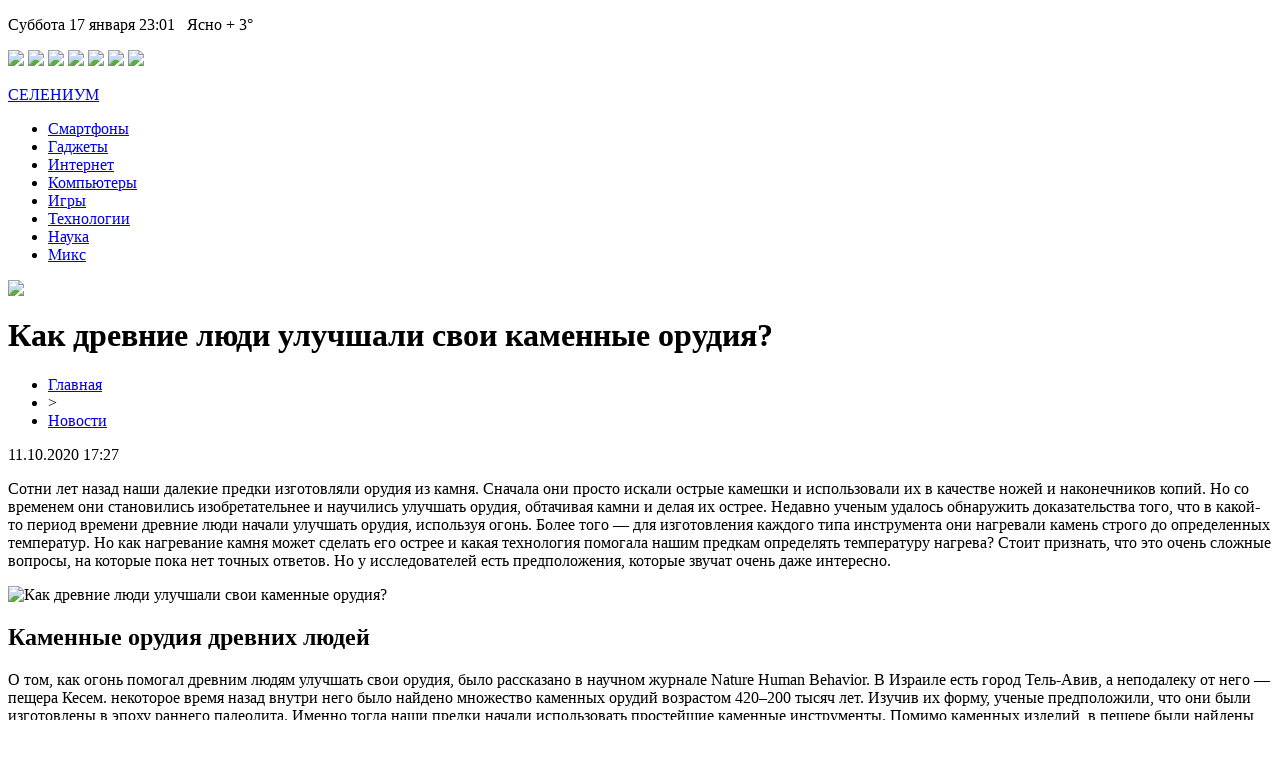

--- FILE ---
content_type: text/html; charset=UTF-8
request_url: https://selenium-textile.ru/kak-drevnie-lyudi-uluchshali-svoi-kamennye-orudiya/
body_size: 8536
content:
<!DOCTYPE html PUBLIC "-//W3C//DTD XHTML 1.0 Transitional//EN" "http://www.w3.org/TR/xhtml1/DTD/xhtml1-transitional.dtd">
<html xmlns="http://www.w3.org/1999/xhtml">
<head>
<meta http-equiv="Content-Type" content="text/html; charset=utf-8" />

<title>Как древние люди улучшали свои каменные орудия?</title>
<meta name="description" content="Сотни лет назад наши далекие предки изготовляли орудия из камня. Сначала они просто искали острые камешки и использовали их в качестве ножей и наконечников копий." />
<meta name="keywords" content="Как, древние, люди, улучшали, свои, каменные, орудия" />

<link rel="icon" href="https://selenium-textile.ru/favicon.png" type="image/png" />
<link rel="stylesheet" href="https://selenium-textile.ru/wp-content/themes/site/style.css" type="text/css" />
<link href="https://fonts.googleapis.com/css?family=Cuprum&display=swap" rel="stylesheet"><meta name='robots' content='max-image-preview:large' />
<style id='classic-theme-styles-inline-css' type='text/css'>
/*! This file is auto-generated */
.wp-block-button__link{color:#fff;background-color:#32373c;border-radius:9999px;box-shadow:none;text-decoration:none;padding:calc(.667em + 2px) calc(1.333em + 2px);font-size:1.125em}.wp-block-file__button{background:#32373c;color:#fff;text-decoration:none}
</style>
<style id='global-styles-inline-css' type='text/css'>
body{--wp--preset--color--black: #000000;--wp--preset--color--cyan-bluish-gray: #abb8c3;--wp--preset--color--white: #ffffff;--wp--preset--color--pale-pink: #f78da7;--wp--preset--color--vivid-red: #cf2e2e;--wp--preset--color--luminous-vivid-orange: #ff6900;--wp--preset--color--luminous-vivid-amber: #fcb900;--wp--preset--color--light-green-cyan: #7bdcb5;--wp--preset--color--vivid-green-cyan: #00d084;--wp--preset--color--pale-cyan-blue: #8ed1fc;--wp--preset--color--vivid-cyan-blue: #0693e3;--wp--preset--color--vivid-purple: #9b51e0;--wp--preset--gradient--vivid-cyan-blue-to-vivid-purple: linear-gradient(135deg,rgba(6,147,227,1) 0%,rgb(155,81,224) 100%);--wp--preset--gradient--light-green-cyan-to-vivid-green-cyan: linear-gradient(135deg,rgb(122,220,180) 0%,rgb(0,208,130) 100%);--wp--preset--gradient--luminous-vivid-amber-to-luminous-vivid-orange: linear-gradient(135deg,rgba(252,185,0,1) 0%,rgba(255,105,0,1) 100%);--wp--preset--gradient--luminous-vivid-orange-to-vivid-red: linear-gradient(135deg,rgba(255,105,0,1) 0%,rgb(207,46,46) 100%);--wp--preset--gradient--very-light-gray-to-cyan-bluish-gray: linear-gradient(135deg,rgb(238,238,238) 0%,rgb(169,184,195) 100%);--wp--preset--gradient--cool-to-warm-spectrum: linear-gradient(135deg,rgb(74,234,220) 0%,rgb(151,120,209) 20%,rgb(207,42,186) 40%,rgb(238,44,130) 60%,rgb(251,105,98) 80%,rgb(254,248,76) 100%);--wp--preset--gradient--blush-light-purple: linear-gradient(135deg,rgb(255,206,236) 0%,rgb(152,150,240) 100%);--wp--preset--gradient--blush-bordeaux: linear-gradient(135deg,rgb(254,205,165) 0%,rgb(254,45,45) 50%,rgb(107,0,62) 100%);--wp--preset--gradient--luminous-dusk: linear-gradient(135deg,rgb(255,203,112) 0%,rgb(199,81,192) 50%,rgb(65,88,208) 100%);--wp--preset--gradient--pale-ocean: linear-gradient(135deg,rgb(255,245,203) 0%,rgb(182,227,212) 50%,rgb(51,167,181) 100%);--wp--preset--gradient--electric-grass: linear-gradient(135deg,rgb(202,248,128) 0%,rgb(113,206,126) 100%);--wp--preset--gradient--midnight: linear-gradient(135deg,rgb(2,3,129) 0%,rgb(40,116,252) 100%);--wp--preset--font-size--small: 13px;--wp--preset--font-size--medium: 20px;--wp--preset--font-size--large: 36px;--wp--preset--font-size--x-large: 42px;--wp--preset--spacing--20: 0.44rem;--wp--preset--spacing--30: 0.67rem;--wp--preset--spacing--40: 1rem;--wp--preset--spacing--50: 1.5rem;--wp--preset--spacing--60: 2.25rem;--wp--preset--spacing--70: 3.38rem;--wp--preset--spacing--80: 5.06rem;--wp--preset--shadow--natural: 6px 6px 9px rgba(0, 0, 0, 0.2);--wp--preset--shadow--deep: 12px 12px 50px rgba(0, 0, 0, 0.4);--wp--preset--shadow--sharp: 6px 6px 0px rgba(0, 0, 0, 0.2);--wp--preset--shadow--outlined: 6px 6px 0px -3px rgba(255, 255, 255, 1), 6px 6px rgba(0, 0, 0, 1);--wp--preset--shadow--crisp: 6px 6px 0px rgba(0, 0, 0, 1);}:where(.is-layout-flex){gap: 0.5em;}:where(.is-layout-grid){gap: 0.5em;}body .is-layout-flex{display: flex;}body .is-layout-flex{flex-wrap: wrap;align-items: center;}body .is-layout-flex > *{margin: 0;}body .is-layout-grid{display: grid;}body .is-layout-grid > *{margin: 0;}:where(.wp-block-columns.is-layout-flex){gap: 2em;}:where(.wp-block-columns.is-layout-grid){gap: 2em;}:where(.wp-block-post-template.is-layout-flex){gap: 1.25em;}:where(.wp-block-post-template.is-layout-grid){gap: 1.25em;}.has-black-color{color: var(--wp--preset--color--black) !important;}.has-cyan-bluish-gray-color{color: var(--wp--preset--color--cyan-bluish-gray) !important;}.has-white-color{color: var(--wp--preset--color--white) !important;}.has-pale-pink-color{color: var(--wp--preset--color--pale-pink) !important;}.has-vivid-red-color{color: var(--wp--preset--color--vivid-red) !important;}.has-luminous-vivid-orange-color{color: var(--wp--preset--color--luminous-vivid-orange) !important;}.has-luminous-vivid-amber-color{color: var(--wp--preset--color--luminous-vivid-amber) !important;}.has-light-green-cyan-color{color: var(--wp--preset--color--light-green-cyan) !important;}.has-vivid-green-cyan-color{color: var(--wp--preset--color--vivid-green-cyan) !important;}.has-pale-cyan-blue-color{color: var(--wp--preset--color--pale-cyan-blue) !important;}.has-vivid-cyan-blue-color{color: var(--wp--preset--color--vivid-cyan-blue) !important;}.has-vivid-purple-color{color: var(--wp--preset--color--vivid-purple) !important;}.has-black-background-color{background-color: var(--wp--preset--color--black) !important;}.has-cyan-bluish-gray-background-color{background-color: var(--wp--preset--color--cyan-bluish-gray) !important;}.has-white-background-color{background-color: var(--wp--preset--color--white) !important;}.has-pale-pink-background-color{background-color: var(--wp--preset--color--pale-pink) !important;}.has-vivid-red-background-color{background-color: var(--wp--preset--color--vivid-red) !important;}.has-luminous-vivid-orange-background-color{background-color: var(--wp--preset--color--luminous-vivid-orange) !important;}.has-luminous-vivid-amber-background-color{background-color: var(--wp--preset--color--luminous-vivid-amber) !important;}.has-light-green-cyan-background-color{background-color: var(--wp--preset--color--light-green-cyan) !important;}.has-vivid-green-cyan-background-color{background-color: var(--wp--preset--color--vivid-green-cyan) !important;}.has-pale-cyan-blue-background-color{background-color: var(--wp--preset--color--pale-cyan-blue) !important;}.has-vivid-cyan-blue-background-color{background-color: var(--wp--preset--color--vivid-cyan-blue) !important;}.has-vivid-purple-background-color{background-color: var(--wp--preset--color--vivid-purple) !important;}.has-black-border-color{border-color: var(--wp--preset--color--black) !important;}.has-cyan-bluish-gray-border-color{border-color: var(--wp--preset--color--cyan-bluish-gray) !important;}.has-white-border-color{border-color: var(--wp--preset--color--white) !important;}.has-pale-pink-border-color{border-color: var(--wp--preset--color--pale-pink) !important;}.has-vivid-red-border-color{border-color: var(--wp--preset--color--vivid-red) !important;}.has-luminous-vivid-orange-border-color{border-color: var(--wp--preset--color--luminous-vivid-orange) !important;}.has-luminous-vivid-amber-border-color{border-color: var(--wp--preset--color--luminous-vivid-amber) !important;}.has-light-green-cyan-border-color{border-color: var(--wp--preset--color--light-green-cyan) !important;}.has-vivid-green-cyan-border-color{border-color: var(--wp--preset--color--vivid-green-cyan) !important;}.has-pale-cyan-blue-border-color{border-color: var(--wp--preset--color--pale-cyan-blue) !important;}.has-vivid-cyan-blue-border-color{border-color: var(--wp--preset--color--vivid-cyan-blue) !important;}.has-vivid-purple-border-color{border-color: var(--wp--preset--color--vivid-purple) !important;}.has-vivid-cyan-blue-to-vivid-purple-gradient-background{background: var(--wp--preset--gradient--vivid-cyan-blue-to-vivid-purple) !important;}.has-light-green-cyan-to-vivid-green-cyan-gradient-background{background: var(--wp--preset--gradient--light-green-cyan-to-vivid-green-cyan) !important;}.has-luminous-vivid-amber-to-luminous-vivid-orange-gradient-background{background: var(--wp--preset--gradient--luminous-vivid-amber-to-luminous-vivid-orange) !important;}.has-luminous-vivid-orange-to-vivid-red-gradient-background{background: var(--wp--preset--gradient--luminous-vivid-orange-to-vivid-red) !important;}.has-very-light-gray-to-cyan-bluish-gray-gradient-background{background: var(--wp--preset--gradient--very-light-gray-to-cyan-bluish-gray) !important;}.has-cool-to-warm-spectrum-gradient-background{background: var(--wp--preset--gradient--cool-to-warm-spectrum) !important;}.has-blush-light-purple-gradient-background{background: var(--wp--preset--gradient--blush-light-purple) !important;}.has-blush-bordeaux-gradient-background{background: var(--wp--preset--gradient--blush-bordeaux) !important;}.has-luminous-dusk-gradient-background{background: var(--wp--preset--gradient--luminous-dusk) !important;}.has-pale-ocean-gradient-background{background: var(--wp--preset--gradient--pale-ocean) !important;}.has-electric-grass-gradient-background{background: var(--wp--preset--gradient--electric-grass) !important;}.has-midnight-gradient-background{background: var(--wp--preset--gradient--midnight) !important;}.has-small-font-size{font-size: var(--wp--preset--font-size--small) !important;}.has-medium-font-size{font-size: var(--wp--preset--font-size--medium) !important;}.has-large-font-size{font-size: var(--wp--preset--font-size--large) !important;}.has-x-large-font-size{font-size: var(--wp--preset--font-size--x-large) !important;}
.wp-block-navigation a:where(:not(.wp-element-button)){color: inherit;}
:where(.wp-block-post-template.is-layout-flex){gap: 1.25em;}:where(.wp-block-post-template.is-layout-grid){gap: 1.25em;}
:where(.wp-block-columns.is-layout-flex){gap: 2em;}:where(.wp-block-columns.is-layout-grid){gap: 2em;}
.wp-block-pullquote{font-size: 1.5em;line-height: 1.6;}
</style>
<script type="text/javascript" id="wp-postviews-cache-js-extra">
/* <![CDATA[ */
var viewsCacheL10n = {"admin_ajax_url":"https:\/\/selenium-textile.ru\/wp-admin\/admin-ajax.php","post_id":"8515"};
/* ]]> */
</script>
<script type="text/javascript" src="https://selenium-textile.ru/wp-content/plugins/post-views-counter-x/postviews-cache.js?ver=6.5.5" id="wp-postviews-cache-js"></script>
<link rel="canonical" href="https://selenium-textile.ru/kak-drevnie-lyudi-uluchshali-svoi-kamennye-orudiya/" />
<link rel="alternate" type="application/json+oembed" href="https://selenium-textile.ru/wp-json/oembed/1.0/embed?url=https%3A%2F%2Fselenium-textile.ru%2Fkak-drevnie-lyudi-uluchshali-svoi-kamennye-orudiya%2F" />
<link rel="alternate" type="text/xml+oembed" href="https://selenium-textile.ru/wp-json/oembed/1.0/embed?url=https%3A%2F%2Fselenium-textile.ru%2Fkak-drevnie-lyudi-uluchshali-svoi-kamennye-orudiya%2F&#038;format=xml" />
</head>

<body>

<div id="inheader">
<div id="headtop">
	<div id="headtopleft">
		<p>Суббота 17 января 23:01&nbsp;&nbsp;&nbsp;Ясно + 3°</p>
	</div>
	<div id="headtopright">
				<div class="midsoc">
			<img src="https://selenium-textile.ru/wp-content/themes/site/images/1.png" />
			<img src="https://selenium-textile.ru/wp-content/themes/site/images/2.png" />
			<img src="https://selenium-textile.ru/wp-content/themes/site/images/3.png" />
			<img src="https://selenium-textile.ru/wp-content/themes/site/images/4.png" />
			<img src="https://selenium-textile.ru/wp-content/themes/site/images/5.png" />
			<img src="https://selenium-textile.ru/wp-content/themes/site/images/6.png" />
			<img src="https://selenium-textile.ru/wp-content/themes/site/images/7.png" />
		</div>
	</div>
</div>

<div id="headmid">
	<div id="headlogo">
		<p><a href="https://selenium-textile.ru/" title="СЕЛЕНИУМ">СЕЛЕНИУМ</a></p>
	</div>
	<div id="headmenu">
		<ul>
			<li><a href="https://selenium-textile.ru/index.php?s=смартфон">Смартфоны</a></li>
			<li><a href="https://selenium-textile.ru/index.php?s=гаджет">Гаджеты</a></li>
			<li><a href="https://selenium-textile.ru/index.php?s=интерн">Интернет</a></li>
			<li><a href="https://selenium-textile.ru/index.php?s=компьют">Компьютеры</a></li>
			<li><a href="https://selenium-textile.ru/index.php?s=игра">Игры</a></li>
			<li><a href="https://selenium-textile.ru/index.php?s=техно">Технологии</a></li>
			<li><a href="https://selenium-textile.ru/index.php?s=науч">Наука</a></li>
		<li><a href="https://selenium-textile.ru/mix/">Микс</a></li>
		</ul>
		<div class="poisk"><img src="https://selenium-textile.ru/wp-content/themes/site/images/poisk.png" /></div>
	</div>	
</div>
</div>

<div id="main">
<div id="content">
<div id="incontent">
	<h1>Как древние люди улучшали свои каменные орудия?</h1>
	<div class="inlenta">
		<div id="breadcrumb"><ul><li><a href="https://selenium-textile.ru">Главная</a></li><li>&gt;</li><li><a href="https://selenium-textile.ru/news/">Новости</a></li></ul></div>		<div id="datecont">11.10.2020 17:27</div>
	</div>
			
	<div id="samtext">
						<p>Сотни лет назад наши далекие предки изготовляли орудия из камня. Сначала они просто искали острые камешки и использовали их в качестве ножей и наконечников копий. Но со временем они становились изобретательнее и научились улучшать орудия, обтачивая камни и делая их острее. Недавно ученым удалось обнаружить доказательства того, что в какой-то период времени древние люди начали улучшать орудия, используя огонь. Более того — для изготовления каждого типа инструмента они нагревали камень строго до определенных температур. Но как нагревание камня может сделать его острее и какая технология помогала нашим предкам определять температуру нагрева? Стоит признать, что это очень сложные вопросы, на которые пока нет точных ответов. Но у исследователей есть предположения, которые звучат очень даже интересно.</p>
<p><img decoding="async" src="https://s.hi-news.ru/wp-content/uploads/2020/10/stone_age_tools_image_one-1-750x442.jpg" alt="Как древние люди улучшали свои каменные орудия?" title="Как древние люди улучшали свои каменные орудия?"/> </p>
<h2>Каменные орудия древних людей</h2>
<p>О том, как огонь помогал древним людям улучшать свои орудия, было рассказано в научном журнале Nature Human Behavior. В Израиле есть город Тель-Авив, а неподалеку от него — пещера Кесем. некоторое время назад внутри него было найдено множество каменных орудий возрастом 420–200 тысяч лет. Изучив их форму, ученые предположили, что они были изготовлены в эпоху раннего палеолита. Именно тогда наши предки начали использовать простейшие каменные инструменты. Помимо каменных изделий, в пещере были найдены кости животных и следы использования огня.</p>
<p>К сожалению, человеческих костей там практически нет. Исследователям удалось обнаружить всего лишь несколько зубов. Этого слишком мало, чтобы определить, какие именно древние люди смогли изготовить каменные инструменты. Скорее всего, ими были так называемые <em>Homo habilis</em> (человек умелый), которых в эпоху раннего палеолита было довольно много. Но не исключено, что умельцами были представители неизвестного науке вида древних людей. Ведь их было очень много и далеко не все из них открыты и изучены. Многие останки людей до наших времен практически не сохранились.</p>
<p>Исследователи считают, что примитивные каменные орудия могли использоваться только во время охоты на крупных животных вроде слонов. Чтобы охотиться на более мелкую дичь вроде оленей, людям были нужны более острые копья. Так как большинство орудий изготавливалось из кремния, который представляет собой минеральное образование из кремнезема, ученые предположили, что наши предки могли обрабатывать материал при помощи огня. Дело в том, что при нагревании кремень легче раскалывается. А это значит, что при обработке огнем люди могли создавать очень острые инструменты.</p>
<h2>Обработка камней</h2>
<p>Чтобы проверить, действительно ли найденные каменные орудия обрабатывались огнем, ученые провели кропотливую работу. Они собрали кремний из самых разных регионов Израиля и нагрели их до разных температур. Потом они изучили микроскопические изменения в их структуре. Затем, при помощи способного обрабатывать большие объемы информации, они поискали такие же изменения в структуре древних инструментов. Оказалось, что они действительно были обработаны при помощи огня.</p>
<p>При изготовлении разных инструментов они использовали разные температуры. Как именно они измеряли ее, ученым точно неизвестно. В далекие времена жители средневековой Европы определяли степень нагрева по длительности одной молитвы. Вряд ли древние люди могли до этого додуматься, поэтому ученые считают, что они ориентировались на внешний вид камней. Также они могли следить за количеством топлива, расходуемого для нагрева. Палеолит считался самым примитивным временем в период развития каменной индустрии. Но, как видно, некоторые группы древних людей обладали весьма развитым умом, чтобы улучшать свои орудия при помощи огня.</p>
<p>О непростых отношениях древних людей и огня я недавно писал еще один материал. В ней я рассказывал, как наши далекие предки могли готовить пищу во времена, когда они еще не умели добывать огонь. Это неочевидный факт, но на поверхности нашей планеты есть природные «кастрюли» с горячей водой. Древние люди вполне могли использовать их для приготовления пищи. Почитать об этом подробнее можно в этом материале.</p>
<p><!--noindex--><a href="https://selenium-textile.ru/red.php?https://hi-news.ru/research-development/kak-drevnie-lyudi-uluchshali-svoi-kamennye-orudiya.html" rel="nofollow noopener noreferrer" target="_blank">Источник</a><!--/noindex--></p>
		
			</div>	

<div id="alsor">
<p><img src="https://selenium-textile.ru/wp-content/themes/site/images/li.png" width="6" height="9" style="margin-right:6px;" /><a href="https://selenium-textile.ru/apple-prodayot-iphone-12-vdvoe-dorozhe-ego-sebestoimosti/">Apple продаёт iPhone 12 вдвое дороже его себестоимости</a></p>
<p><img src="https://selenium-textile.ru/wp-content/themes/site/images/li.png" width="6" height="9" style="margin-right:6px;" /><a href="https://selenium-textile.ru/lg-pohozhe-bolshe-ne-budet-vypuskat-flagmany-serii-g-thinq/">LG, похоже, больше не будет выпускать флагманы серии G ThinQ</a></p>
<p><img src="https://selenium-textile.ru/wp-content/themes/site/images/li.png" width="6" height="9" style="margin-right:6px;" /><a href="https://selenium-textile.ru/chto-budet-esli-chelovek-perestanet-ispytyvat-stress-v-etom-malo-horoshego/">Что будет, если человек перестанет испытывать стресс? В этом мало хорошего</a></p>
<p><img src="https://selenium-textile.ru/wp-content/themes/site/images/li.png" width="6" height="9" style="margin-right:6px;" /><a href="https://selenium-textile.ru/v-sberbanke-sozdali-trio-virtualnyh-assistentov-s-raznymi-harakterami-i-vzglyadami-na-zhizn/">В Сбербанке создали «трио» виртуальных ассистентов с разными характерами и взглядами на жизнь</a></p>
<p><img src="https://selenium-textile.ru/wp-content/themes/site/images/li.png" width="6" height="9" style="margin-right:6px;" /><a href="https://selenium-textile.ru/rossijskie-drony-nachnut-ispolzovat-dlya-issledovaniya-arktiki/">Российские дроны начнут использовать для исследования Арктики</a></p>
</div>


</div>
</div>

<div id="sidebar">


<div class="sidka">
	<div class="sideother">
			<p><a href="https://selenium-textile.ru/kakoj-filtr-dlya-vody-luchshe-stavit-v-kvartire/">Какой фильтр для воды лучше ставить в квартире</a><br/><span>21:18</span></p>
			<p><a href="https://selenium-textile.ru/sekrety-vyigrysha-v-onlslty/">Секреты выигрыша в онлайн слоты</a><br/><span>08:16</span></p>
			<p><a href="https://selenium-textile.ru/smynch-o-bezopasnosti-v-seti/">Семяныч о безопасности в сети</a><br/><span>22:58</span></p>
			<p><a href="https://selenium-textile.ru/vibroplity-lyubyh-tipov-na-ryvok/">Виброплиты Любых Типов на Рывок</a><br/><span>19:45</span></p>
			<p><a href="https://selenium-textile.ru/techeiskateli-vakuummetry-otkachnye-posty-turbomolekulyarnye-nasosy-i-drugoe-oborudovanie/">Течеискатели, вакуумметры, откачные посты, турбомолекулярные насосы и другое оборудование</a><br/><span>11:29</span></p>
			<p><a href="https://selenium-textile.ru/rol-i-vazhnost-vakuuma-v-raznyh-sferah/">Роль и важность вакуума в разных сферах</a><br/><span>11:21</span></p>
			<p><a href="https://selenium-textile.ru/preimushhestva-postupleniya-v-universitety-chehii/">Преимущества поступления в университеты Чехии</a><br/><span>14:14</span></p>
			<p><a href="https://selenium-textile.ru/stavki-na-kibersport-bez-blokirovok-legko-s-zerkalom-ot-ggbet/">Ставки на киберспорт без блокировок – легко с зеркалом от ГГБет</a><br/><span>17:05</span></p>
			<p><a href="https://selenium-textile.ru/kak-predupredit-polomku-holodilnika/">Как предупредить поломку холодильника</a><br/><span>19:11</span></p>
			<p><a href="https://selenium-textile.ru/sportivnye-stavki-na-fonbet/">Спортивные ставки на ФонБет</a><br/><span>11:30</span></p>
			<p><a href="https://selenium-textile.ru/otzyvy-i-obzor-birzhi-yobit-na-sajte-yobit-net/">Отзывы и обзор биржи Yobit на сайте yobit.net</a><br/><span>20:35</span></p>
			<p><a href="https://selenium-textile.ru/osnovnye-shemy-dlya-sozdaniya-kotlovanov-na-uchastkah-lyuboj-slozhnosti/">Основные схемы для создания котлованов на участках любой сложности</a><br/><span>12:25</span></p>
			<p><a href="https://selenium-textile.ru/joycasino-dlya-azartnyh-igrokov-kotorye-lyubyat-pobezhdat/">Joycasino для азартных игроков, которые любят побеждать</a><br/><span>12:09</span></p>
			<p><a href="https://selenium-textile.ru/stabilnyj-dostup-k-sajtu-ggbet/">Стабильный доступ к сайту GGBet</a><br/><span>17:46</span></p>
			<p><a href="https://selenium-textile.ru/tri-soveta-po-vovlecheniyu-v-soczialnye-seti/">Три совета по вовлечению в социальные сети</a><br/><span>20:41</span></p>
			<p><a href="https://selenium-textile.ru/podorozh-parkom-shevchenka-v-harkovi/">Подорож Парком Шевченка в Харкові</a><br/><span>08:47</span></p>
			<p><a href="https://selenium-textile.ru/igrajte-na-sajte-kazino-vulkan-24/">Играйте на сайте казино Вулкан 24</a><br/><span>10:58</span></p>
			<p><a href="https://selenium-textile.ru/ispytaj-udachu-v-bolee-chem-200-igrah-vulkan-platinum/">Испытай удачу в более, чем 200 играх Вулкан Платинум</a><br/><span>10:31</span></p>
			<p><a href="https://selenium-textile.ru/oficzialnyj-sajt-kazino-lev/">Официальный сайт казино Лев</a><br/><span>07:19</span></p>
			<p><a href="https://selenium-textile.ru/volkov-ne-pozvolit-obvinyat-sebya-v-rejderstve/">Волков не позволит обвинять себя в рейдерстве</a><br/><span>12:10</span></p>
			<p><a href="https://selenium-textile.ru/reports.html">Отчеты по Википедии</a><br/><span>17:27</span></p>
	</div>
</div>
	

</div>
</div>


<div id="footmenu">
	<ul>
			<li><a href="https://selenium-textile.ru/news/">Лента новостей</a></li>
			<li><a href="https://selenium-textile.ru/index.php?s=смартфон">Смартфоны</a></li>
			<li><a href="https://selenium-textile.ru/index.php?s=гаджет">Гаджетомания</a></li>
			<li><a href="https://selenium-textile.ru/index.php?s=интерн">Интернет</a></li>
			<li><a href="https://selenium-textile.ru/index.php?s=компьют">Компьютеры</a></li>
			<li><a href="https://selenium-textile.ru/index.php?s=игра">Игровая индустрия</a></li>
			<li><a href="https://selenium-textile.ru/index.php?s=техно">Технологии</a></li>
			<li><a href="https://selenium-textile.ru/index.php?s=науч">Наука</a></li>
		<li><a href="https://selenium-textile.ru/mix/">Микс</a></li>
	</ul>
</div>

<div id="footfoot">
		2026 &copy; "<a href="https://selenium-textile.ru/">СЕЛЕНИУМ</a>". Все права защищены. <a href="https://selenium-textile.ru/sitemap.xml">Карта сайта</a> | <img src="http://1by.by/mails/selenium-textileru.png" />
</div>

<!--noindex-->
<script language="JavaScript"><!--
document.write('<img src="https://counter.yadro.ru/hit?r' +
escape(document.referrer) + ((typeof (screen) == 'undefined') ? '' :
';s' + screen.width + '*' + screen.height + '*' + (screen.colorDepth ?
screen.colorDepth : screen.pixelDepth)) + ';u' + escape(document.URL) +
';' + Math.random() +
'" alt="">')//--></script>

<!-- Yandex.Metrika counter -->
<script type="text/javascript" >
   (function(m,e,t,r,i,k,a){m[i]=m[i]||function(){(m[i].a=m[i].a||[]).push(arguments)};
   m[i].l=1*new Date();k=e.createElement(t),a=e.getElementsByTagName(t)[0],k.async=1,k.src=r,a.parentNode.insertBefore(k,a)})
   (window, document, "script", "https://mc.yandex.ru/metrika/tag.js", "ym");

   ym(57205318, "init", {
        clickmap:true,
        trackLinks:true,
        accurateTrackBounce:true
   });
</script>
<noscript><div><img src="https://mc.yandex.ru/watch/57205318" style="position:absolute; left:-9999px;" alt="" /></div></noscript>
<!-- /Yandex.Metrika counter --><!--/noindex-->

</body>

</html>